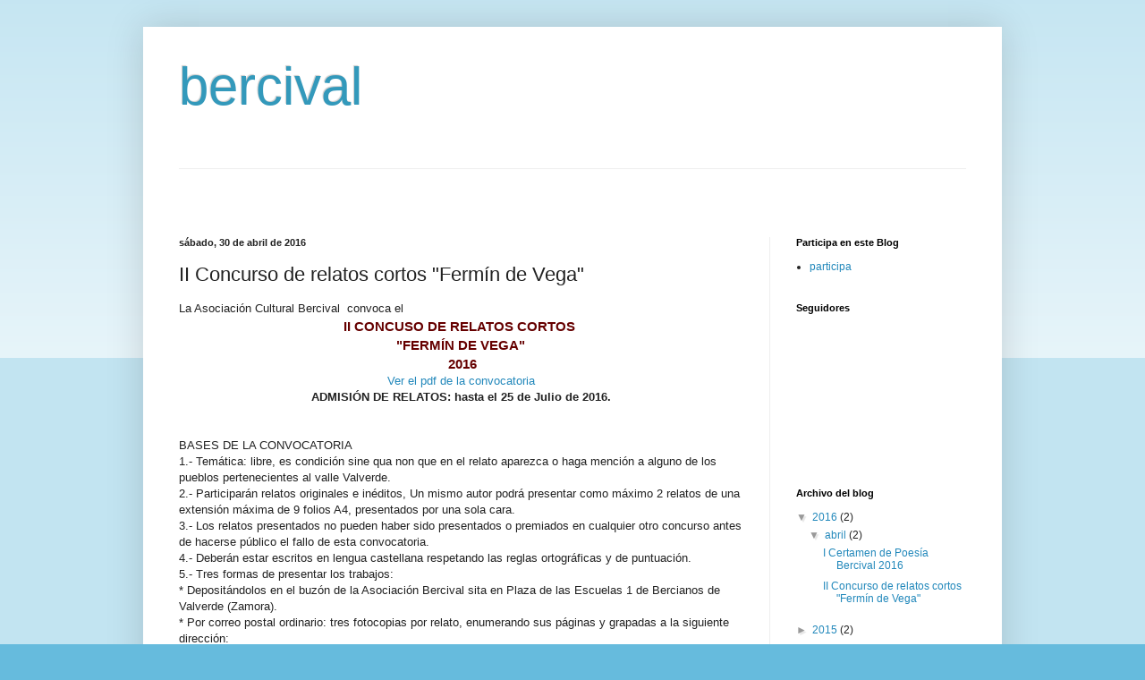

--- FILE ---
content_type: text/html; charset=UTF-8
request_url: https://bercival.blogspot.com/b/stats?style=BLACK_TRANSPARENT&timeRange=ALL_TIME&token=APq4FmDNx8ZHL95fHt5L2-kNpqu52Nq0M4ohfsSsF43gOoWiSCygMzzXJSlPzp7QKMYTL-gL0_FwfpvcrOKgzTjDjWA7izesiw
body_size: -37
content:
{"total":18470,"sparklineOptions":{"backgroundColor":{"fillOpacity":0.1,"fill":"#000000"},"series":[{"areaOpacity":0.3,"color":"#202020"}]},"sparklineData":[[0,7],[1,0],[2,7],[3,3],[4,7],[5,1],[6,0],[7,0],[8,4],[9,0],[10,0],[11,1],[12,90],[13,0],[14,4],[15,3],[16,16],[17,3],[18,1],[19,1],[20,4],[21,1],[22,3],[23,1],[24,0],[25,0],[26,6],[27,3],[28,0],[29,0]],"nextTickMs":900000}